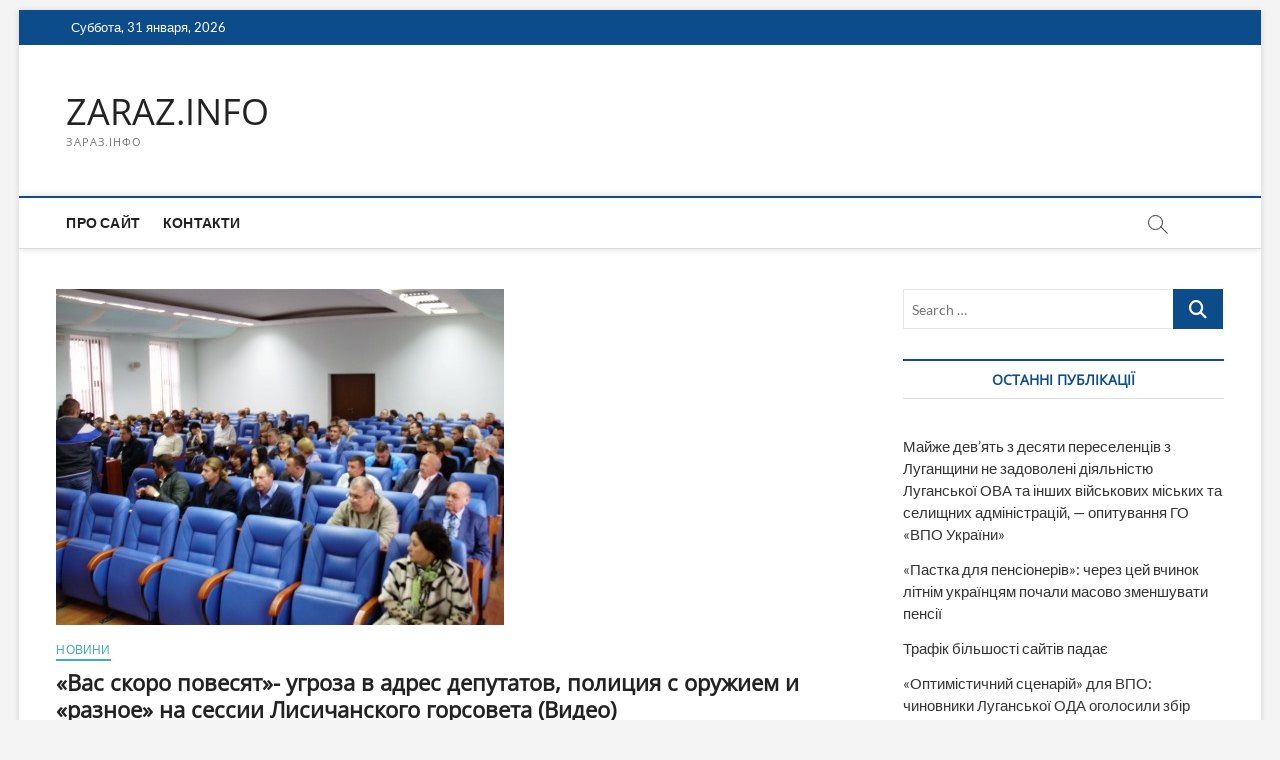

--- FILE ---
content_type: text/html; charset=UTF-8
request_url: https://zaraz.info/vas-skoro-povesyat-ugroza-v-adres-deputatov-politsiya-s-oruzhiem-i-raznoe-na-sessii-lisichanskogo-gorsoveta-video/
body_size: 15204
content:
<!DOCTYPE html>
<html lang="ru-RU">
<head>
<meta charset="UTF-8" />
<link rel="profile" href="https://gmpg.org/xfn/11" />
	<link rel="pingback" href="https://zaraz.info/xmlrpc.php">
<title>«Вас скоро повесят»- угроза в адрес депутатов, полиция с оружием и «разное» на сессии Лисичанского горсовета (Видео) &#8212; ZARAZ.INFO</title>
		 		 		 		 		 		 		 		 		 		 		 <meta name='robots' content='max-image-preview:large' />
<link rel='dns-prefetch' href='//www.googletagmanager.com' />
<link rel='dns-prefetch' href='//pagead2.googlesyndication.com' />
<link rel="alternate" type="application/rss+xml" title="ZARAZ.INFO &raquo; Лента" href="https://zaraz.info/feed/" />
<link rel="alternate" type="application/rss+xml" title="ZARAZ.INFO &raquo; Лента комментариев" href="https://zaraz.info/comments/feed/" />
<link rel="alternate" type="application/rss+xml" title="ZARAZ.INFO &raquo; Лента комментариев к &laquo;«Вас скоро повесят»- угроза в адрес депутатов, полиция с оружием и «разное» на сессии Лисичанского горсовета (Видео)&raquo;" href="https://zaraz.info/vas-skoro-povesyat-ugroza-v-adres-deputatov-politsiya-s-oruzhiem-i-raznoe-na-sessii-lisichanskogo-gorsoveta-video/feed/" />
<link rel="alternate" title="oEmbed (JSON)" type="application/json+oembed" href="https://zaraz.info/wp-json/oembed/1.0/embed?url=https%3A%2F%2Fzaraz.info%2Fvas-skoro-povesyat-ugroza-v-adres-deputatov-politsiya-s-oruzhiem-i-raznoe-na-sessii-lisichanskogo-gorsoveta-video%2F" />
<link rel="alternate" title="oEmbed (XML)" type="text/xml+oembed" href="https://zaraz.info/wp-json/oembed/1.0/embed?url=https%3A%2F%2Fzaraz.info%2Fvas-skoro-povesyat-ugroza-v-adres-deputatov-politsiya-s-oruzhiem-i-raznoe-na-sessii-lisichanskogo-gorsoveta-video%2F&#038;format=xml" />
<style id='wp-img-auto-sizes-contain-inline-css' type='text/css'>
img:is([sizes=auto i],[sizes^="auto," i]){contain-intrinsic-size:3000px 1500px}
/*# sourceURL=wp-img-auto-sizes-contain-inline-css */
</style>
<style id='wp-emoji-styles-inline-css' type='text/css'>

	img.wp-smiley, img.emoji {
		display: inline !important;
		border: none !important;
		box-shadow: none !important;
		height: 1em !important;
		width: 1em !important;
		margin: 0 0.07em !important;
		vertical-align: -0.1em !important;
		background: none !important;
		padding: 0 !important;
	}
/*# sourceURL=wp-emoji-styles-inline-css */
</style>
<style id='wp-block-library-inline-css' type='text/css'>
:root{--wp-block-synced-color:#7a00df;--wp-block-synced-color--rgb:122,0,223;--wp-bound-block-color:var(--wp-block-synced-color);--wp-editor-canvas-background:#ddd;--wp-admin-theme-color:#007cba;--wp-admin-theme-color--rgb:0,124,186;--wp-admin-theme-color-darker-10:#006ba1;--wp-admin-theme-color-darker-10--rgb:0,107,160.5;--wp-admin-theme-color-darker-20:#005a87;--wp-admin-theme-color-darker-20--rgb:0,90,135;--wp-admin-border-width-focus:2px}@media (min-resolution:192dpi){:root{--wp-admin-border-width-focus:1.5px}}.wp-element-button{cursor:pointer}:root .has-very-light-gray-background-color{background-color:#eee}:root .has-very-dark-gray-background-color{background-color:#313131}:root .has-very-light-gray-color{color:#eee}:root .has-very-dark-gray-color{color:#313131}:root .has-vivid-green-cyan-to-vivid-cyan-blue-gradient-background{background:linear-gradient(135deg,#00d084,#0693e3)}:root .has-purple-crush-gradient-background{background:linear-gradient(135deg,#34e2e4,#4721fb 50%,#ab1dfe)}:root .has-hazy-dawn-gradient-background{background:linear-gradient(135deg,#faaca8,#dad0ec)}:root .has-subdued-olive-gradient-background{background:linear-gradient(135deg,#fafae1,#67a671)}:root .has-atomic-cream-gradient-background{background:linear-gradient(135deg,#fdd79a,#004a59)}:root .has-nightshade-gradient-background{background:linear-gradient(135deg,#330968,#31cdcf)}:root .has-midnight-gradient-background{background:linear-gradient(135deg,#020381,#2874fc)}:root{--wp--preset--font-size--normal:16px;--wp--preset--font-size--huge:42px}.has-regular-font-size{font-size:1em}.has-larger-font-size{font-size:2.625em}.has-normal-font-size{font-size:var(--wp--preset--font-size--normal)}.has-huge-font-size{font-size:var(--wp--preset--font-size--huge)}.has-text-align-center{text-align:center}.has-text-align-left{text-align:left}.has-text-align-right{text-align:right}.has-fit-text{white-space:nowrap!important}#end-resizable-editor-section{display:none}.aligncenter{clear:both}.items-justified-left{justify-content:flex-start}.items-justified-center{justify-content:center}.items-justified-right{justify-content:flex-end}.items-justified-space-between{justify-content:space-between}.screen-reader-text{border:0;clip-path:inset(50%);height:1px;margin:-1px;overflow:hidden;padding:0;position:absolute;width:1px;word-wrap:normal!important}.screen-reader-text:focus{background-color:#ddd;clip-path:none;color:#444;display:block;font-size:1em;height:auto;left:5px;line-height:normal;padding:15px 23px 14px;text-decoration:none;top:5px;width:auto;z-index:100000}html :where(.has-border-color){border-style:solid}html :where([style*=border-top-color]){border-top-style:solid}html :where([style*=border-right-color]){border-right-style:solid}html :where([style*=border-bottom-color]){border-bottom-style:solid}html :where([style*=border-left-color]){border-left-style:solid}html :where([style*=border-width]){border-style:solid}html :where([style*=border-top-width]){border-top-style:solid}html :where([style*=border-right-width]){border-right-style:solid}html :where([style*=border-bottom-width]){border-bottom-style:solid}html :where([style*=border-left-width]){border-left-style:solid}html :where(img[class*=wp-image-]){height:auto;max-width:100%}:where(figure){margin:0 0 1em}html :where(.is-position-sticky){--wp-admin--admin-bar--position-offset:var(--wp-admin--admin-bar--height,0px)}@media screen and (max-width:600px){html :where(.is-position-sticky){--wp-admin--admin-bar--position-offset:0px}}

/*# sourceURL=wp-block-library-inline-css */
</style><style id='global-styles-inline-css' type='text/css'>
:root{--wp--preset--aspect-ratio--square: 1;--wp--preset--aspect-ratio--4-3: 4/3;--wp--preset--aspect-ratio--3-4: 3/4;--wp--preset--aspect-ratio--3-2: 3/2;--wp--preset--aspect-ratio--2-3: 2/3;--wp--preset--aspect-ratio--16-9: 16/9;--wp--preset--aspect-ratio--9-16: 9/16;--wp--preset--color--black: #000000;--wp--preset--color--cyan-bluish-gray: #abb8c3;--wp--preset--color--white: #ffffff;--wp--preset--color--pale-pink: #f78da7;--wp--preset--color--vivid-red: #cf2e2e;--wp--preset--color--luminous-vivid-orange: #ff6900;--wp--preset--color--luminous-vivid-amber: #fcb900;--wp--preset--color--light-green-cyan: #7bdcb5;--wp--preset--color--vivid-green-cyan: #00d084;--wp--preset--color--pale-cyan-blue: #8ed1fc;--wp--preset--color--vivid-cyan-blue: #0693e3;--wp--preset--color--vivid-purple: #9b51e0;--wp--preset--gradient--vivid-cyan-blue-to-vivid-purple: linear-gradient(135deg,rgb(6,147,227) 0%,rgb(155,81,224) 100%);--wp--preset--gradient--light-green-cyan-to-vivid-green-cyan: linear-gradient(135deg,rgb(122,220,180) 0%,rgb(0,208,130) 100%);--wp--preset--gradient--luminous-vivid-amber-to-luminous-vivid-orange: linear-gradient(135deg,rgb(252,185,0) 0%,rgb(255,105,0) 100%);--wp--preset--gradient--luminous-vivid-orange-to-vivid-red: linear-gradient(135deg,rgb(255,105,0) 0%,rgb(207,46,46) 100%);--wp--preset--gradient--very-light-gray-to-cyan-bluish-gray: linear-gradient(135deg,rgb(238,238,238) 0%,rgb(169,184,195) 100%);--wp--preset--gradient--cool-to-warm-spectrum: linear-gradient(135deg,rgb(74,234,220) 0%,rgb(151,120,209) 20%,rgb(207,42,186) 40%,rgb(238,44,130) 60%,rgb(251,105,98) 80%,rgb(254,248,76) 100%);--wp--preset--gradient--blush-light-purple: linear-gradient(135deg,rgb(255,206,236) 0%,rgb(152,150,240) 100%);--wp--preset--gradient--blush-bordeaux: linear-gradient(135deg,rgb(254,205,165) 0%,rgb(254,45,45) 50%,rgb(107,0,62) 100%);--wp--preset--gradient--luminous-dusk: linear-gradient(135deg,rgb(255,203,112) 0%,rgb(199,81,192) 50%,rgb(65,88,208) 100%);--wp--preset--gradient--pale-ocean: linear-gradient(135deg,rgb(255,245,203) 0%,rgb(182,227,212) 50%,rgb(51,167,181) 100%);--wp--preset--gradient--electric-grass: linear-gradient(135deg,rgb(202,248,128) 0%,rgb(113,206,126) 100%);--wp--preset--gradient--midnight: linear-gradient(135deg,rgb(2,3,129) 0%,rgb(40,116,252) 100%);--wp--preset--font-size--small: 13px;--wp--preset--font-size--medium: 20px;--wp--preset--font-size--large: 36px;--wp--preset--font-size--x-large: 42px;--wp--preset--spacing--20: 0.44rem;--wp--preset--spacing--30: 0.67rem;--wp--preset--spacing--40: 1rem;--wp--preset--spacing--50: 1.5rem;--wp--preset--spacing--60: 2.25rem;--wp--preset--spacing--70: 3.38rem;--wp--preset--spacing--80: 5.06rem;--wp--preset--shadow--natural: 6px 6px 9px rgba(0, 0, 0, 0.2);--wp--preset--shadow--deep: 12px 12px 50px rgba(0, 0, 0, 0.4);--wp--preset--shadow--sharp: 6px 6px 0px rgba(0, 0, 0, 0.2);--wp--preset--shadow--outlined: 6px 6px 0px -3px rgb(255, 255, 255), 6px 6px rgb(0, 0, 0);--wp--preset--shadow--crisp: 6px 6px 0px rgb(0, 0, 0);}:where(.is-layout-flex){gap: 0.5em;}:where(.is-layout-grid){gap: 0.5em;}body .is-layout-flex{display: flex;}.is-layout-flex{flex-wrap: wrap;align-items: center;}.is-layout-flex > :is(*, div){margin: 0;}body .is-layout-grid{display: grid;}.is-layout-grid > :is(*, div){margin: 0;}:where(.wp-block-columns.is-layout-flex){gap: 2em;}:where(.wp-block-columns.is-layout-grid){gap: 2em;}:where(.wp-block-post-template.is-layout-flex){gap: 1.25em;}:where(.wp-block-post-template.is-layout-grid){gap: 1.25em;}.has-black-color{color: var(--wp--preset--color--black) !important;}.has-cyan-bluish-gray-color{color: var(--wp--preset--color--cyan-bluish-gray) !important;}.has-white-color{color: var(--wp--preset--color--white) !important;}.has-pale-pink-color{color: var(--wp--preset--color--pale-pink) !important;}.has-vivid-red-color{color: var(--wp--preset--color--vivid-red) !important;}.has-luminous-vivid-orange-color{color: var(--wp--preset--color--luminous-vivid-orange) !important;}.has-luminous-vivid-amber-color{color: var(--wp--preset--color--luminous-vivid-amber) !important;}.has-light-green-cyan-color{color: var(--wp--preset--color--light-green-cyan) !important;}.has-vivid-green-cyan-color{color: var(--wp--preset--color--vivid-green-cyan) !important;}.has-pale-cyan-blue-color{color: var(--wp--preset--color--pale-cyan-blue) !important;}.has-vivid-cyan-blue-color{color: var(--wp--preset--color--vivid-cyan-blue) !important;}.has-vivid-purple-color{color: var(--wp--preset--color--vivid-purple) !important;}.has-black-background-color{background-color: var(--wp--preset--color--black) !important;}.has-cyan-bluish-gray-background-color{background-color: var(--wp--preset--color--cyan-bluish-gray) !important;}.has-white-background-color{background-color: var(--wp--preset--color--white) !important;}.has-pale-pink-background-color{background-color: var(--wp--preset--color--pale-pink) !important;}.has-vivid-red-background-color{background-color: var(--wp--preset--color--vivid-red) !important;}.has-luminous-vivid-orange-background-color{background-color: var(--wp--preset--color--luminous-vivid-orange) !important;}.has-luminous-vivid-amber-background-color{background-color: var(--wp--preset--color--luminous-vivid-amber) !important;}.has-light-green-cyan-background-color{background-color: var(--wp--preset--color--light-green-cyan) !important;}.has-vivid-green-cyan-background-color{background-color: var(--wp--preset--color--vivid-green-cyan) !important;}.has-pale-cyan-blue-background-color{background-color: var(--wp--preset--color--pale-cyan-blue) !important;}.has-vivid-cyan-blue-background-color{background-color: var(--wp--preset--color--vivid-cyan-blue) !important;}.has-vivid-purple-background-color{background-color: var(--wp--preset--color--vivid-purple) !important;}.has-black-border-color{border-color: var(--wp--preset--color--black) !important;}.has-cyan-bluish-gray-border-color{border-color: var(--wp--preset--color--cyan-bluish-gray) !important;}.has-white-border-color{border-color: var(--wp--preset--color--white) !important;}.has-pale-pink-border-color{border-color: var(--wp--preset--color--pale-pink) !important;}.has-vivid-red-border-color{border-color: var(--wp--preset--color--vivid-red) !important;}.has-luminous-vivid-orange-border-color{border-color: var(--wp--preset--color--luminous-vivid-orange) !important;}.has-luminous-vivid-amber-border-color{border-color: var(--wp--preset--color--luminous-vivid-amber) !important;}.has-light-green-cyan-border-color{border-color: var(--wp--preset--color--light-green-cyan) !important;}.has-vivid-green-cyan-border-color{border-color: var(--wp--preset--color--vivid-green-cyan) !important;}.has-pale-cyan-blue-border-color{border-color: var(--wp--preset--color--pale-cyan-blue) !important;}.has-vivid-cyan-blue-border-color{border-color: var(--wp--preset--color--vivid-cyan-blue) !important;}.has-vivid-purple-border-color{border-color: var(--wp--preset--color--vivid-purple) !important;}.has-vivid-cyan-blue-to-vivid-purple-gradient-background{background: var(--wp--preset--gradient--vivid-cyan-blue-to-vivid-purple) !important;}.has-light-green-cyan-to-vivid-green-cyan-gradient-background{background: var(--wp--preset--gradient--light-green-cyan-to-vivid-green-cyan) !important;}.has-luminous-vivid-amber-to-luminous-vivid-orange-gradient-background{background: var(--wp--preset--gradient--luminous-vivid-amber-to-luminous-vivid-orange) !important;}.has-luminous-vivid-orange-to-vivid-red-gradient-background{background: var(--wp--preset--gradient--luminous-vivid-orange-to-vivid-red) !important;}.has-very-light-gray-to-cyan-bluish-gray-gradient-background{background: var(--wp--preset--gradient--very-light-gray-to-cyan-bluish-gray) !important;}.has-cool-to-warm-spectrum-gradient-background{background: var(--wp--preset--gradient--cool-to-warm-spectrum) !important;}.has-blush-light-purple-gradient-background{background: var(--wp--preset--gradient--blush-light-purple) !important;}.has-blush-bordeaux-gradient-background{background: var(--wp--preset--gradient--blush-bordeaux) !important;}.has-luminous-dusk-gradient-background{background: var(--wp--preset--gradient--luminous-dusk) !important;}.has-pale-ocean-gradient-background{background: var(--wp--preset--gradient--pale-ocean) !important;}.has-electric-grass-gradient-background{background: var(--wp--preset--gradient--electric-grass) !important;}.has-midnight-gradient-background{background: var(--wp--preset--gradient--midnight) !important;}.has-small-font-size{font-size: var(--wp--preset--font-size--small) !important;}.has-medium-font-size{font-size: var(--wp--preset--font-size--medium) !important;}.has-large-font-size{font-size: var(--wp--preset--font-size--large) !important;}.has-x-large-font-size{font-size: var(--wp--preset--font-size--x-large) !important;}
/*# sourceURL=global-styles-inline-css */
</style>

<style id='classic-theme-styles-inline-css' type='text/css'>
/*! This file is auto-generated */
.wp-block-button__link{color:#fff;background-color:#32373c;border-radius:9999px;box-shadow:none;text-decoration:none;padding:calc(.667em + 2px) calc(1.333em + 2px);font-size:1.125em}.wp-block-file__button{background:#32373c;color:#fff;text-decoration:none}
/*# sourceURL=/wp-includes/css/classic-themes.min.css */
</style>
<link rel='stylesheet' id='magbook-style-css' href='https://zaraz.info/wp-content/themes/magbook/style.css?ver=6.9' type='text/css' media='all' />
<link rel='stylesheet' id='font-awesome-css' href='https://zaraz.info/wp-content/themes/magbook/assets/font-awesome/css/all.min.css?ver=6.9' type='text/css' media='all' />
<link rel='stylesheet' id='magbook-responsive-css' href='https://zaraz.info/wp-content/themes/magbook/css/responsive.css?ver=6.9' type='text/css' media='all' />
<link rel='stylesheet' id='magbook-google-fonts-css' href='https://zaraz.info/wp-content/fonts/f2ca4252a370f7369fd9c81b330cbef9.css?ver=6.9' type='text/css' media='all' />
<script type="text/javascript" src="https://zaraz.info/wp-includes/js/jquery/jquery.min.js?ver=3.7.1" id="jquery-core-js"></script>
<script type="text/javascript" src="https://zaraz.info/wp-includes/js/jquery/jquery-migrate.min.js?ver=3.4.1" id="jquery-migrate-js"></script>

<!-- Сниппет тегов Google (gtag.js), добавленный Site Kit -->
<!-- Сниппет Google Analytics добавлен с помощью Site Kit -->
<script type="text/javascript" src="https://www.googletagmanager.com/gtag/js?id=G-XEY7V8G0GF" id="google_gtagjs-js" async></script>
<script type="text/javascript" id="google_gtagjs-js-after">
/* <![CDATA[ */
window.dataLayer = window.dataLayer || [];function gtag(){dataLayer.push(arguments);}
gtag("set","linker",{"domains":["zaraz.info"]});
gtag("js", new Date());
gtag("set", "developer_id.dZTNiMT", true);
gtag("config", "G-XEY7V8G0GF");
//# sourceURL=google_gtagjs-js-after
/* ]]> */
</script>
<link rel="https://api.w.org/" href="https://zaraz.info/wp-json/" /><link rel="alternate" title="JSON" type="application/json" href="https://zaraz.info/wp-json/wp/v2/posts/6213" /><link rel="EditURI" type="application/rsd+xml" title="RSD" href="https://zaraz.info/xmlrpc.php?rsd" />
<meta name="generator" content="WordPress 6.9" />
<link rel="canonical" href="https://zaraz.info/vas-skoro-povesyat-ugroza-v-adres-deputatov-politsiya-s-oruzhiem-i-raznoe-na-sessii-lisichanskogo-gorsoveta-video/" />
<link rel='shortlink' href='https://zaraz.info/?p=6213' />
<meta name="generator" content="Site Kit by Google 1.171.0" /><!-- Analytics by WP Statistics - https://wp-statistics.com -->
	<meta name="viewport" content="width=device-width" />
	
<!-- Метатеги Google AdSense, добавленные Site Kit -->
<meta name="google-adsense-platform-account" content="ca-host-pub-2644536267352236">
<meta name="google-adsense-platform-domain" content="sitekit.withgoogle.com">
<!-- Завершите метатеги Google AdSense, добавленные Site Kit -->
<link rel="amphtml" href="https://zaraz.info/vas-skoro-povesyat-ugroza-v-adres-deputatov-politsiya-s-oruzhiem-i-raznoe-na-sessii-lisichanskogo-gorsoveta-video/amp/">
<!-- Сниппет Google AdSense, добавленный Site Kit -->
<script type="text/javascript" async="async" src="https://pagead2.googlesyndication.com/pagead/js/adsbygoogle.js?client=ca-pub-7051373578798560&amp;host=ca-host-pub-2644536267352236" crossorigin="anonymous"></script>

<!-- Конечный сниппет Google AdSense, добавленный Site Kit -->
<link rel="icon" href="https://zaraz.info/wp-content/uploads/2016/07/cropped-photo1-32x32.jpg" sizes="32x32" />
<link rel="icon" href="https://zaraz.info/wp-content/uploads/2016/07/cropped-photo1-192x192.jpg" sizes="192x192" />
<link rel="apple-touch-icon" href="https://zaraz.info/wp-content/uploads/2016/07/cropped-photo1-180x180.jpg" />
<meta name="msapplication-TileImage" content="https://zaraz.info/wp-content/uploads/2016/07/cropped-photo1-270x270.jpg" />
</head>
<body class="wp-singular post-template-default single single-post postid-6213 single-format-standard wp-custom-logo wp-embed-responsive wp-theme-magbook boxed-layout n-sld ">
	<div id="page" class="site">
	<a class="skip-link screen-reader-text" href="#site-content-contain">Skip to content</a>
	<!-- Masthead ============================================= -->
	<header id="masthead" class="site-header" role="banner">
		<div class="header-wrap">
						<!-- Top Header============================================= -->
			<div class="top-header">

									<div class="top-bar">
						<div class="wrap">
															<div class="top-bar-date">
									<span>Суббота, 31 января, 2026</span>
								</div>
							<div class="header-social-block"></div><!-- end .header-social-block -->
						</div> <!-- end .wrap -->
					</div> <!-- end .top-bar -->
				
				<!-- Main Header============================================= -->
				<div class="logo-bar"> <div class="wrap"> <div id="site-branding"><div id="site-detail"> <h2 id="site-title"> 				<a href="https://zaraz.info/" title="ZARAZ.INFO" rel="home"> ZARAZ.INFO </a>
				 </h2> <!-- end .site-title --> 					<div id="site-description"> ЗАРАЗ.ІНФО </div> <!-- end #site-description -->
						
		</div></div>		</div><!-- end .wrap -->
	</div><!-- end .logo-bar -->


				<div id="sticky-header" class="clearfix">
					<div class="wrap">
						<div class="main-header clearfix">

							<!-- Main Nav ============================================= -->
									<div id="site-branding">
						<div id="site-detail">
				<div id="site-title">
					<a href="https://zaraz.info/" title="ZARAZ.INFO" rel="home"> ZARAZ.INFO </a>
				</div>
				<!-- end #site-title -->
				<div id="site-description">ЗАРАЗ.ІНФО</div> <!-- end #site-description -->
			</div>
						</div> <!-- end #site-branding -->
									<nav id="site-navigation" class="main-navigation clearfix" role="navigation" aria-label="Main Menu">
																
									<button class="menu-toggle" type="button" aria-controls="primary-menu" aria-expanded="false">
										<span class="line-bar"></span>
									</button><!-- end .menu-toggle -->
									<ul id="primary-menu" class="menu nav-menu"><li id="menu-item-332" class="menu-item menu-item-type-post_type menu-item-object-page menu-item-332"><a href="https://zaraz.info/pro-sajt/">Про сайт</a></li>
<li id="menu-item-331" class="menu-item menu-item-type-post_type menu-item-object-page menu-item-331"><a href="https://zaraz.info/kontakti/">Контакти</a></li>
</ul>								</nav> <!-- end #site-navigation -->
															<button id="search-toggle" type="button" class="header-search" type="button"></button>
								<div id="search-box" class="clearfix">
									<form class="search-form" action="https://zaraz.info/" method="get">
			<label class="screen-reader-text">Search &hellip;</label>
		<input type="search" name="s" class="search-field" placeholder="Search &hellip;" autocomplete="off" />
		<button type="submit" class="search-submit"><i class="fa-solid fa-magnifying-glass"></i></button>
</form> <!-- end .search-form -->								</div>  <!-- end #search-box -->
							
						</div><!-- end .main-header -->
					</div> <!-- end .wrap -->
				</div><!-- end #sticky-header -->

							</div><!-- end .top-header -->
					</div><!-- end .header-wrap -->

		<!-- Breaking News ============================================= -->
		
		<!-- Main Slider ============================================= -->
			</header> <!-- end #masthead -->

	<!-- Main Page Start ============================================= -->
	<div id="site-content-contain" class="site-content-contain">
		<div id="content" class="site-content">
				<div class="wrap">
	<div id="primary" class="content-area">
		<main id="main" class="site-main" role="main">
							<article id="post-6213" class="post-6213 post type-post status-publish format-standard has-post-thumbnail hentry category-news tag-bpp tag-gorsovet tag-deputat tag-lisichansk tag-oppoblok tag-samopomoshh tag-sessiya">
											<div class="post-image-content">
							<figure class="post-featured-image">
								<img width="448" height="336" src="https://zaraz.info/wp-content/uploads/p8190019.jpg" class="attachment-post-thumbnail size-post-thumbnail wp-post-image" alt="" decoding="async" fetchpriority="high" />							</figure>
						</div><!-- end.post-image-content -->
										<header class="entry-header">
													<div class="entry-meta">
									<span class="cats-links">
								<a class="cl-2" href="https://zaraz.info/category/news/">Новини</a>
				</span><!-- end .cat-links -->
							</div>
														<h1 class="entry-title">«Вас скоро повесят»- угроза в адрес депутатов, полиция с оружием и «разное» на сессии Лисичанского горсовета (Видео)</h1> <!-- end.entry-title -->
							<div class="entry-meta"><span class="author vcard"><a href="https://zaraz.info/author/vladimir-hapchuk/" title="«Вас скоро повесят»- угроза в адрес депутатов, полиция с оружием и «разное» на сессии Лисичанского горсовета (Видео)"><i class="fa-regular fa-user"></i> Главный РЕДАКТОР</a></span><span class="posted-on"><a href="https://zaraz.info/vas-skoro-povesyat-ugroza-v-adres-deputatov-politsiya-s-oruzhiem-i-raznoe-na-sessii-lisichanskogo-gorsoveta-video/" title="27.10.2017"><i class="fa-regular fa-calendar"></i> 27.10.2017</a></span>										<span class="comments">
										<a href="https://zaraz.info/vas-skoro-povesyat-ugroza-v-adres-deputatov-politsiya-s-oruzhiem-i-raznoe-na-sessii-lisichanskogo-gorsoveta-video/#respond"><i class="fa-regular fa-comment"></i> No Comments</a> </span>
																	<span class="tag-links">
										<a href="https://zaraz.info/tag/bpp/" rel="tag">бпп</a><a href="https://zaraz.info/tag/gorsovet/" rel="tag">горсовет</a><a href="https://zaraz.info/tag/deputat/" rel="tag">депутат</a><a href="https://zaraz.info/tag/lisichansk/" rel="tag">Лисичанск</a><a href="https://zaraz.info/tag/oppoblok/" rel="tag">оппоблок</a><a href="https://zaraz.info/tag/samopomoshh/" rel="tag">Самопомощь</a><a href="https://zaraz.info/tag/sessiya/" rel="tag">сессия</a>									</span> <!-- end .tag-links -->
								</div> <!-- end .entry-meta -->					</header> <!-- end .entry-header -->
					<div class="entry-content">
							<p style="text-align: justify;">Сайт ZARAZ.INFO 26 октября <a href="http://www.zaraz.info/osennee-obostrenie-tribuna-zablokirovana-povestka-dnya-38-j-sessii-lisichanskogo-gorsoveta-ne-rassmotrena-obyavlen-pereryv/">сообщал</a>, что в заседании очередной 38-й сессии Лисичанского городского совета седьмого созыва  объявлен перерыв до 11-00  27 октября, в связи с тем, что трибуна сессионного зала заблокирована депутатами меньшинства из-за систематического игнорирования депутатами большинства (Оппозиционный блок) предложений меньшевиков (РПЛ, БПП, Самопомощь).</p>
<p style="text-align: justify;">На следующий день 27 октября депутаты продолжили свою работу в сессионном зале очередными конфликтами.  Смотрите видео без комментариев.</p>
<p>&nbsp;</p>
<p>https://www.facebook.com/AlexandrKobzar/videos/1524360704310232/</p>
<p>Видео. Начало заседания 38-й сессии Лисичанского горсовета после перерыва 27.10.2017г.</p>
<p>https://www.facebook.com/AlexandrKobzar/videos/1524412437638392/</p>
<p>&nbsp;</p>
<p>https://www.facebook.com/anryzhkov/videos/1510734059008962/</p>
<p style="text-align: justify;">Ручное управление (отключение) микрофонами на заседании Лисичанского городского совета, препятствие депутатам пройти в помещение здания городского совета, ультиматумы от директора Горгаза С.Горобца &#171;дан приказ отключить больницы от газа&#187;.</p>
<p>&nbsp;</p>
<p>https://www.facebook.com/anryzhkov/videos/1510726615676373/</p>
<p style="text-align: justify;">В сессионном зале городского совета 27.10.2017 г. в адрес депутатов городского совета звучит угроза «Вас скоро повесят».</p>
<p>&nbsp;</p>
<p>https://www.facebook.com/anryzhkov/videos/1510742535674781/</p>
<p style="text-align: justify;">Полиция во время заседания городского совета присутствует в зале заседания с табельным оружием.</p>
<p>&nbsp;</p>
<p>Видео А.Кобзарь и А.Рыжков</p>
			
					</div><!-- end .entry-content -->
									</article><!-- end .post -->
				
<div id="comments" class="comments-area">
				<div id="respond" class="comment-respond">
		<h3 id="reply-title" class="comment-reply-title">Добавить комментарий <small><a rel="nofollow" id="cancel-comment-reply-link" href="/vas-skoro-povesyat-ugroza-v-adres-deputatov-politsiya-s-oruzhiem-i-raznoe-na-sessii-lisichanskogo-gorsoveta-video/#respond" style="display:none;">Отменить ответ</a></small></h3><form action="https://zaraz.info/wp-comments-post.php" method="post" id="commentform" class="comment-form"><p class="comment-notes"><span id="email-notes">Ваш адрес email не будет опубликован.</span> <span class="required-field-message">Обязательные поля помечены <span class="required">*</span></span></p><p class="comment-form-comment"><label for="comment">Комментарий <span class="required">*</span></label> <textarea id="comment" name="comment" cols="45" rows="8" maxlength="65525" required></textarea></p><p class="comment-form-author"><label for="author">Имя <span class="required">*</span></label> <input id="author" name="author" type="text" value="" size="30" maxlength="245" autocomplete="name" required /></p>
<p class="comment-form-email"><label for="email">Email <span class="required">*</span></label> <input id="email" name="email" type="email" value="" size="30" maxlength="100" aria-describedby="email-notes" autocomplete="email" required /></p>
<p class="comment-form-url"><label for="url">Сайт</label> <input id="url" name="url" type="url" value="" size="30" maxlength="200" autocomplete="url" /></p>
<p class="form-submit"><input name="submit" type="submit" id="submit" class="submit" value="Отправить комментарий" /> <input type='hidden' name='comment_post_ID' value='6213' id='comment_post_ID' />
<input type='hidden' name='comment_parent' id='comment_parent' value='0' />
</p><p style="display: none;"><input type="hidden" id="akismet_comment_nonce" name="akismet_comment_nonce" value="60df258d21" /></p><p style="display: none !important;" class="akismet-fields-container" data-prefix="ak_"><label>&#916;<textarea name="ak_hp_textarea" cols="45" rows="8" maxlength="100"></textarea></label><input type="hidden" id="ak_js_1" name="ak_js" value="51"/><script>document.getElementById( "ak_js_1" ).setAttribute( "value", ( new Date() ).getTime() );</script></p></form>	</div><!-- #respond -->
	</div> <!-- .comments-area -->
	<nav class="navigation post-navigation" aria-label="Записи">
		<h2 class="screen-reader-text">Навигация по записям</h2>
		<div class="nav-links"><div class="nav-previous"><a href="https://zaraz.info/osennee-obostrenie-tribuna-zablokirovana-povestka-dnya-38-j-sessii-lisichanskogo-gorsoveta-ne-rassmotrena-obyavlen-pereryv/" rel="prev"><span class="meta-nav" aria-hidden="true">Previous</span> <span class="screen-reader-text">Previous post:</span> <span class="post-title">Осеннее обострение: трибуна заблокирована, повестка дня 38-й сессии Лисичанского горсовета не рассмотрена, объявлен перерыв  (Видео)</span></a></div><div class="nav-next"><a href="https://zaraz.info/starobelskij-sud-otkazal-hodatajstvu-advokata-efremova-ob-izmenenii-mery-presecheniya/" rel="next"><span class="meta-nav" aria-hidden="true">Next</span> <span class="screen-reader-text">Next post:</span> <span class="post-title">Старобельский суд отказал ходатайству адвоката Ефремова об изменении меры пресечения</span></a></div></div>
	</nav>		</main><!-- end #main -->
	</div> <!-- #primary -->

<aside id="secondary" class="widget-area" role="complementary" aria-label="Side Sidebar">
    <aside id="search-12" class="widget widget_search"><form class="search-form" action="https://zaraz.info/" method="get">
			<label class="screen-reader-text">Search &hellip;</label>
		<input type="search" name="s" class="search-field" placeholder="Search &hellip;" autocomplete="off" />
		<button type="submit" class="search-submit"><i class="fa-solid fa-magnifying-glass"></i></button>
</form> <!-- end .search-form --></aside>
		<aside id="recent-posts-7" class="widget widget_recent_entries">
		<h2 class="widget-title">ОСТАННІ ПУБЛІКАЦІЇ</h2>
		<ul>
											<li>
					<a href="https://zaraz.info/majzhe-devyat-z-desyati-pereselencziv-z-luganshhini-ne-zadovoleni-diyalnistyu-lugansko%d1%97-ova-ta-inshih-vijskovih-miskih-ta-selishhnih-administraczij-opituvannya-go-vpo-ukra%d1%97ni/">Майже дев&#8217;ять з десяти переселенців з Луганщини не задоволені діяльністю Луганської ОВА та інших військових міських та селищних адміністрацій, &#8212; опитування ГО &#171;ВПО України&#187;</a>
									</li>
											<li>
					<a href="https://zaraz.info/pastka-dlya-pensioneriv-cherez-czej-vchinok-litnim-ukra%d1%97nczyam-pochali-masovo-zmenshuvati-pensi%d1%97/">&#171;Пастка для пенсіонерів&#187;: через цей вчинок літнім українцям почали масово зменшувати пенсії</a>
									</li>
											<li>
					<a href="https://zaraz.info/trafik-bilshosti-sajtiv-pada%d1%94/">Трафік більшості сайтів падає</a>
									</li>
											<li>
					<a href="https://zaraz.info/optimistichnij-sczenarij-dlya-vpo-chinovniki-lugansko%d1%97-oda-ogolosili-zbir-propoziczij-do-planu-zahodiv-na-2026-2027-roki-z-realizaczi%d1%97-strategi%d1%97-rozvitku-lugansko%d1%97-oblasti-na/">&#171;Оптимістичний сценарій&#187; для ВПО: чиновники Луганської ОДА оголосили збір пропозицій до Плану заходів на 2026-2027 роки з реалізації Стратегії розвитку Луганської області на 2021-2027 роки</a>
									</li>
											<li>
					<a href="https://zaraz.info/biznesu-pokrashhili-umovi-strahuvannya-vid-vo%d1%94nnih-rizikiv/">Бізнесу покращили умови страхування від воєнних ризиків</a>
									</li>
											<li>
					<a href="https://zaraz.info/podatkova-pid-priczilom-tramp-vimaga%d1%94-10-milyardiv-dolariv-vid-irs-cherez-nezakonnij-vitik-jogo-deklaraczij/">Податкова під прицілом: Трамп вимагає 10 мільярдів доларів від IRS через незаконний витік його декларацій</a>
									</li>
											<li>
					<a href="https://zaraz.info/minioboroni-zv%ca%bcyazalosya-zi-spacex-i-prose-znajti-shlyahi-rozvyazannya-problemi-vikoristannya-starlink-na-rosijskih-bezpilotnikah/">Мініоборони звʼязалося зі SpaceX і просе знайти шляхи розв’язання проблеми використання Starlink на російських безпілотниках</a>
									</li>
											<li>
					<a href="https://zaraz.info/u-oseredku-go-vpo-ukra%d1%97na-v-dnipri-dlya-novopribulih-pereselencziv-vidali-blizko-100-gumanitarnih-naboriv-vid-partneriv-z-yaponi%d1%97/">У осередку ГО &#171;ВПО Україна&#187; в Дніпрі для новоприбулих переселенців видали близько 100 гуманітарних наборів від партнерів з Японії</a>
									</li>
											<li>
					<a href="https://zaraz.info/dbr-vikrilo-vijskovosluzhbovczya-derzhprikordonsluzhbi-yakij-perepravlyav-uhilyantiv-do-rumuni%d1%97/">ДБР викрило військовослужбовця Держприкордонслужби, який переправляв ухилянтів до Румунії</a>
									</li>
											<li>
					<a href="https://zaraz.info/mitnik-cherniveczko%d1%97-mitniczi-za-15-tisyach-%d1%94vro-organizovuvav-vi%d1%97zd-vijskovozobovyazanih-cholovikiv-za-kordon/">Митник Чернівецької митниці за 15 тисяч євро організовував виїзд військовозобов’язаних чоловіків за кордон</a>
									</li>
											<li>
					<a href="https://zaraz.info/dlya-vpo-iz-siverskodoneczka-chinovniki-zaplanuvali-iz-570-mln-grn-vitrati-ne-menshe-420-mln-grn-na-zhitlo-v-silskij-misczevosti/">Для ВПО із Сіверськодонецька чиновники запланували із 570 млн грн  витрати не менше 420 млн грн на &#171;житло&#187; в сільській місцевості</a>
									</li>
											<li>
					<a href="https://zaraz.info/zhurnalist-zamist-kameri-obrav-poryatunok-maryan-kushnir-vinis-4-richnu-divchinku-z-palayuchogo-budinku-v-bilogorodczi/">Журналіст замість камери обрав порятунок: Мар’ян Кушнір виніс 4-річну дівчинку з палаючого будинку в Білогородці</a>
									</li>
											<li>
					<a href="https://zaraz.info/slinyavij-imbeczil-ilon-mask-grubo-vidpoviv-glavi-mzs-polshhi-na-zaklik-obmezhiti-starlink-dlya-rosiyan/">&#171;Слинявий імбецил&#187;: Ілон Маск грубо відповів главі МЗС Польщі на заклик обмежити Starlink для росіян</a>
									</li>
											<li>
					<a href="https://zaraz.info/pid-zagrozoyu-vidnosini-z-ankaroyu-sprava-%d1%94rmola%d1%94va-ta-tureczko%d1%97-zoloto%d1%97-piramidi-kriptoshahra%d1%97v/">Під загрозою відносини з Анкарою: Справа Єрмолаєва та турецької &#171;золотої піраміди&#187; криптошахраїв</a>
									</li>
											<li>
					<a href="https://zaraz.info/v-umani-pereselenczyam-nadali-dopomogu-a-dityam-podarunki-za-uchast-u-konkursi-malyunkiv-vid-go-vpo-ukra%d1%97ni/">В Умані переселенцям надали допомогу, а дітям подарунки за участь у конкурсі малюнків  від ГО «ВПО України»</a>
									</li>
											<li>
					<a href="https://zaraz.info/miljoni-na-nakrutczi-na-poltavshhini-posadovcziv-miskradi-vikrili-na-rozkradanni-pid-chas-zakupivli-droniv/">Мільйони на «накрутці»: на Полтавщині посадовців міськради викрили на розкраданні під час закупівлі дронів</a>
									</li>
											<li>
					<a href="https://zaraz.info/anomali%d1%97-pogodi-paralizuyut-ukrzalizniczyu-po%d1%97zdi-odeskogo-napryamku-zapiznyuyutsya-do-8-godin/">Аномалії погоди паралізують Укрзалізницю: поїзди Одеського напрямку запізнюються до 8 годин</a>
									</li>
											<li>
					<a href="https://zaraz.info/czifrovi-dokazi-proti-sbu-yak-smartfoni-biznesmena-yakimczya-vikrili-merezhu-informatoriv-u-speczsluzhbi/">Цифрові докази проти СБУ: як смартфони бізнесмена Якимця викрили мережу інформаторів у спецслужбі</a>
									</li>
											<li>
					<a href="https://zaraz.info/vpo-z-siverskodoneczka-chinovniki-hochut-zakupiti-timchasove-zhitlo-vagonchiki-za-300-mln-grn-za-koshti-mizhnarodnih-donoriv-v-viddalenomu-selishhi-mageriv-na-lvivshhini/">ВПО з Сіверськодонецька чиновники хочуть закупити тимчасове житло- &#171;вагончики&#187; за 300 млн грн за кошти міжнародних донорів в віддаленому селищі Магерів на Львівщині</a>
									</li>
											<li>
					<a href="https://zaraz.info/18-dniv-borotbi-za-zhittya-u-ki%d1%94vi-pomer-ryatuvalnik-oleksandr-zibrov-poranenij-pid-chas-povtornogo-udaru-rf/">18 днів боротьби за життя: у Києві помер рятувальник Олександр Зібров, поранений під час повторного удару РФ</a>
									</li>
					</ul>

		</aside><aside id="calendar-3" class="widget widget_calendar"><h2 class="widget-title">Архів публікацій сайту ZARAZ.INFO</h2><div id="calendar_wrap" class="calendar_wrap"><table id="wp-calendar" class="wp-calendar-table">
	<caption>Январь 2026</caption>
	<thead>
	<tr>
		<th scope="col" aria-label="Понедельник">Пн</th>
		<th scope="col" aria-label="Вторник">Вт</th>
		<th scope="col" aria-label="Среда">Ср</th>
		<th scope="col" aria-label="Четверг">Чт</th>
		<th scope="col" aria-label="Пятница">Пт</th>
		<th scope="col" aria-label="Суббота">Сб</th>
		<th scope="col" aria-label="Воскресенье">Вс</th>
	</tr>
	</thead>
	<tbody>
	<tr>
		<td colspan="3" class="pad">&nbsp;</td><td>1</td><td><a href="https://zaraz.info/2026/01/02/" aria-label="Записи, опубликованные 02.01.2026">2</a></td><td><a href="https://zaraz.info/2026/01/03/" aria-label="Записи, опубликованные 03.01.2026">3</a></td><td><a href="https://zaraz.info/2026/01/04/" aria-label="Записи, опубликованные 04.01.2026">4</a></td>
	</tr>
	<tr>
		<td><a href="https://zaraz.info/2026/01/05/" aria-label="Записи, опубликованные 05.01.2026">5</a></td><td><a href="https://zaraz.info/2026/01/06/" aria-label="Записи, опубликованные 06.01.2026">6</a></td><td><a href="https://zaraz.info/2026/01/07/" aria-label="Записи, опубликованные 07.01.2026">7</a></td><td><a href="https://zaraz.info/2026/01/08/" aria-label="Записи, опубликованные 08.01.2026">8</a></td><td><a href="https://zaraz.info/2026/01/09/" aria-label="Записи, опубликованные 09.01.2026">9</a></td><td><a href="https://zaraz.info/2026/01/10/" aria-label="Записи, опубликованные 10.01.2026">10</a></td><td>11</td>
	</tr>
	<tr>
		<td><a href="https://zaraz.info/2026/01/12/" aria-label="Записи, опубликованные 12.01.2026">12</a></td><td>13</td><td><a href="https://zaraz.info/2026/01/14/" aria-label="Записи, опубликованные 14.01.2026">14</a></td><td>15</td><td><a href="https://zaraz.info/2026/01/16/" aria-label="Записи, опубликованные 16.01.2026">16</a></td><td><a href="https://zaraz.info/2026/01/17/" aria-label="Записи, опубликованные 17.01.2026">17</a></td><td><a href="https://zaraz.info/2026/01/18/" aria-label="Записи, опубликованные 18.01.2026">18</a></td>
	</tr>
	<tr>
		<td><a href="https://zaraz.info/2026/01/19/" aria-label="Записи, опубликованные 19.01.2026">19</a></td><td><a href="https://zaraz.info/2026/01/20/" aria-label="Записи, опубликованные 20.01.2026">20</a></td><td><a href="https://zaraz.info/2026/01/21/" aria-label="Записи, опубликованные 21.01.2026">21</a></td><td><a href="https://zaraz.info/2026/01/22/" aria-label="Записи, опубликованные 22.01.2026">22</a></td><td><a href="https://zaraz.info/2026/01/23/" aria-label="Записи, опубликованные 23.01.2026">23</a></td><td><a href="https://zaraz.info/2026/01/24/" aria-label="Записи, опубликованные 24.01.2026">24</a></td><td><a href="https://zaraz.info/2026/01/25/" aria-label="Записи, опубликованные 25.01.2026">25</a></td>
	</tr>
	<tr>
		<td><a href="https://zaraz.info/2026/01/26/" aria-label="Записи, опубликованные 26.01.2026">26</a></td><td><a href="https://zaraz.info/2026/01/27/" aria-label="Записи, опубликованные 27.01.2026">27</a></td><td><a href="https://zaraz.info/2026/01/28/" aria-label="Записи, опубликованные 28.01.2026">28</a></td><td><a href="https://zaraz.info/2026/01/29/" aria-label="Записи, опубликованные 29.01.2026">29</a></td><td><a href="https://zaraz.info/2026/01/30/" aria-label="Записи, опубликованные 30.01.2026">30</a></td><td id="today"><a href="https://zaraz.info/2026/01/31/" aria-label="Записи, опубликованные 31.01.2026">31</a></td>
		<td class="pad" colspan="1">&nbsp;</td>
	</tr>
	</tbody>
	</table><nav aria-label="Предыдущий и следующий месяцы" class="wp-calendar-nav">
		<span class="wp-calendar-nav-prev"><a href="https://zaraz.info/2025/12/">&laquo; Дек</a></span>
		<span class="pad">&nbsp;</span>
		<span class="wp-calendar-nav-next">&nbsp;</span>
	</nav></div></aside><aside id="block-9" class="widget widget_block"><div style="position:absolute;top:-10030px;"><a href="https://www.swissreplica.is">swissreplica.is</a></div> <div style="display:none;"><a href="https://www.replicaswiss.cc/">www.replicaswiss.cc</a></div> <div style="height:2px;width;1px;overflow:hidden;"><a href="https://www.replica-watches.io/breitling-c-15.html">fake breitling</a></div> <span style="position:absolute;top:-10029px;"><a href="https://www.bestswisswatch.xyz/">www.bestswisswatch.xyz</a></span> <div style="position:absolute; left:-9442px; width:1px; height:1px; overflow:hidden;"><a href="https://www.swiss-replica.xyz/">https://www.swiss-replica.xyz/</a></div> <div style="position:absolute; left:-9449px; width:1px; height:1px; overflow:hidden;"><a href="https://www.myiwatch.de">uhren replica</a></div></aside></aside><!-- end #secondary -->
</div><!-- end .wrap -->
</div><!-- end #content -->
<!-- Footer Start ============================================= -->
<footer id="colophon" class="site-footer" role="contentinfo">
	<div class="widget-wrap" >
		<div class="wrap">
			<div class="widget-area">
			<div class="column-4"></div><!-- end .column4  --><div class="column-4"></div><!--end .column4  --><div class="column-4"></div><!--end .column4  --><div class="column-4"><aside id="block-7" class="widget widget_block"><script async src="https://pagead2.googlesyndication.com/pagead/js/adsbygoogle.js?client=ca-pub-7051373578798560"
     crossorigin="anonymous"></script></aside></div><!--end .column4-->			</div> <!-- end .widget-area -->
		</div><!-- end .wrap -->
	</div> <!-- end .widget-wrap -->
		<div class="site-info">
		<div class="wrap">
						<div class="copyright-wrap clearfix">
				<div class="copyright">					<a title="ZARAZ.INFO" target="_blank" href="https://zaraz.info/">ZARAZ.INFO</a> | 
									Designed by: <a title="Theme Freesia" target="_blank" href="https://themefreesia.com">Theme Freesia</a> |
									 <a title="WordPress" target="_blank" href="https://wordpress.org">WordPress</a>  | &copy; Copyright All right reserved 								</div>
							</div> <!-- end .copyright-wrap -->
			<div style="clear:both;"></div>
		</div> <!-- end .wrap -->
	</div> <!-- end .site-info -->
				<button class="go-to-top" type="button">
				<span class="icon-bg"></span>
				<span class="back-to-top-text">Top</span>
				<i class="fa fa-angle-up back-to-top-icon"></i>
			</button>
		<div class="page-overlay"></div>
</footer> <!-- end #colophon -->
</div><!-- end .site-content-contain -->
</div><!-- end #page -->
<script type="speculationrules">
{"prefetch":[{"source":"document","where":{"and":[{"href_matches":"/*"},{"not":{"href_matches":["/wp-*.php","/wp-admin/*","/wp-content/uploads/*","/wp-content/*","/wp-content/plugins/*","/wp-content/themes/magbook/*","/*\\?(.+)"]}},{"not":{"selector_matches":"a[rel~=\"nofollow\"]"}},{"not":{"selector_matches":".no-prefetch, .no-prefetch a"}}]},"eagerness":"conservative"}]}
</script>
<script type="text/javascript" src="https://zaraz.info/wp-content/themes/magbook/js/magbook-main.js?ver=6.9" id="magbook-main-js"></script>
<script type="text/javascript" src="https://zaraz.info/wp-content/themes/magbook/assets/sticky/jquery.sticky.min.js?ver=6.9" id="jquery-sticky-js"></script>
<script type="text/javascript" src="https://zaraz.info/wp-content/themes/magbook/assets/sticky/sticky-settings.js?ver=6.9" id="magbook-sticky-settings-js"></script>
<script type="text/javascript" src="https://zaraz.info/wp-content/themes/magbook/js/navigation.js?ver=6.9" id="magbook-navigation-js"></script>
<script type="text/javascript" src="https://zaraz.info/wp-content/themes/magbook/js/jquery.flexslider-min.js?ver=6.9" id="jquery-flexslider-js"></script>
<script type="text/javascript" id="magbook-slider-js-extra">
/* <![CDATA[ */
var magbook_slider_value = {"magbook_animation_effect":"fade","magbook_slideshowSpeed":"5000","magbook_animationSpeed":"700"};
//# sourceURL=magbook-slider-js-extra
/* ]]> */
</script>
<script type="text/javascript" src="https://zaraz.info/wp-content/themes/magbook/js/flexslider-setting.js?ver=6.9" id="magbook-slider-js"></script>
<script type="text/javascript" src="https://zaraz.info/wp-content/themes/magbook/js/skip-link-focus-fix.js?ver=6.9" id="magbook-skip-link-focus-fix-js"></script>
<script type="text/javascript" src="https://zaraz.info/wp-includes/js/comment-reply.min.js?ver=6.9" id="comment-reply-js" async="async" data-wp-strategy="async" fetchpriority="low"></script>
<script defer type="text/javascript" src="https://zaraz.info/wp-content/plugins/akismet/_inc/akismet-frontend.js?ver=1762977970" id="akismet-frontend-js"></script>
<script id="wp-emoji-settings" type="application/json">
{"baseUrl":"https://s.w.org/images/core/emoji/17.0.2/72x72/","ext":".png","svgUrl":"https://s.w.org/images/core/emoji/17.0.2/svg/","svgExt":".svg","source":{"concatemoji":"https://zaraz.info/wp-includes/js/wp-emoji-release.min.js?ver=6.9"}}
</script>
<script type="module">
/* <![CDATA[ */
/*! This file is auto-generated */
const a=JSON.parse(document.getElementById("wp-emoji-settings").textContent),o=(window._wpemojiSettings=a,"wpEmojiSettingsSupports"),s=["flag","emoji"];function i(e){try{var t={supportTests:e,timestamp:(new Date).valueOf()};sessionStorage.setItem(o,JSON.stringify(t))}catch(e){}}function c(e,t,n){e.clearRect(0,0,e.canvas.width,e.canvas.height),e.fillText(t,0,0);t=new Uint32Array(e.getImageData(0,0,e.canvas.width,e.canvas.height).data);e.clearRect(0,0,e.canvas.width,e.canvas.height),e.fillText(n,0,0);const a=new Uint32Array(e.getImageData(0,0,e.canvas.width,e.canvas.height).data);return t.every((e,t)=>e===a[t])}function p(e,t){e.clearRect(0,0,e.canvas.width,e.canvas.height),e.fillText(t,0,0);var n=e.getImageData(16,16,1,1);for(let e=0;e<n.data.length;e++)if(0!==n.data[e])return!1;return!0}function u(e,t,n,a){switch(t){case"flag":return n(e,"\ud83c\udff3\ufe0f\u200d\u26a7\ufe0f","\ud83c\udff3\ufe0f\u200b\u26a7\ufe0f")?!1:!n(e,"\ud83c\udde8\ud83c\uddf6","\ud83c\udde8\u200b\ud83c\uddf6")&&!n(e,"\ud83c\udff4\udb40\udc67\udb40\udc62\udb40\udc65\udb40\udc6e\udb40\udc67\udb40\udc7f","\ud83c\udff4\u200b\udb40\udc67\u200b\udb40\udc62\u200b\udb40\udc65\u200b\udb40\udc6e\u200b\udb40\udc67\u200b\udb40\udc7f");case"emoji":return!a(e,"\ud83e\u1fac8")}return!1}function f(e,t,n,a){let r;const o=(r="undefined"!=typeof WorkerGlobalScope&&self instanceof WorkerGlobalScope?new OffscreenCanvas(300,150):document.createElement("canvas")).getContext("2d",{willReadFrequently:!0}),s=(o.textBaseline="top",o.font="600 32px Arial",{});return e.forEach(e=>{s[e]=t(o,e,n,a)}),s}function r(e){var t=document.createElement("script");t.src=e,t.defer=!0,document.head.appendChild(t)}a.supports={everything:!0,everythingExceptFlag:!0},new Promise(t=>{let n=function(){try{var e=JSON.parse(sessionStorage.getItem(o));if("object"==typeof e&&"number"==typeof e.timestamp&&(new Date).valueOf()<e.timestamp+604800&&"object"==typeof e.supportTests)return e.supportTests}catch(e){}return null}();if(!n){if("undefined"!=typeof Worker&&"undefined"!=typeof OffscreenCanvas&&"undefined"!=typeof URL&&URL.createObjectURL&&"undefined"!=typeof Blob)try{var e="postMessage("+f.toString()+"("+[JSON.stringify(s),u.toString(),c.toString(),p.toString()].join(",")+"));",a=new Blob([e],{type:"text/javascript"});const r=new Worker(URL.createObjectURL(a),{name:"wpTestEmojiSupports"});return void(r.onmessage=e=>{i(n=e.data),r.terminate(),t(n)})}catch(e){}i(n=f(s,u,c,p))}t(n)}).then(e=>{for(const n in e)a.supports[n]=e[n],a.supports.everything=a.supports.everything&&a.supports[n],"flag"!==n&&(a.supports.everythingExceptFlag=a.supports.everythingExceptFlag&&a.supports[n]);var t;a.supports.everythingExceptFlag=a.supports.everythingExceptFlag&&!a.supports.flag,a.supports.everything||((t=a.source||{}).concatemoji?r(t.concatemoji):t.wpemoji&&t.twemoji&&(r(t.twemoji),r(t.wpemoji)))});
//# sourceURL=https://zaraz.info/wp-includes/js/wp-emoji-loader.min.js
/* ]]> */
</script>
<script defer src="https://static.cloudflareinsights.com/beacon.min.js/vcd15cbe7772f49c399c6a5babf22c1241717689176015" integrity="sha512-ZpsOmlRQV6y907TI0dKBHq9Md29nnaEIPlkf84rnaERnq6zvWvPUqr2ft8M1aS28oN72PdrCzSjY4U6VaAw1EQ==" data-cf-beacon='{"version":"2024.11.0","token":"560b215158d04f63922d34402e1475fa","r":1,"server_timing":{"name":{"cfCacheStatus":true,"cfEdge":true,"cfExtPri":true,"cfL4":true,"cfOrigin":true,"cfSpeedBrain":true},"location_startswith":null}}' crossorigin="anonymous"></script>
</body>
</html>

--- FILE ---
content_type: text/html; charset=utf-8
request_url: https://www.google.com/recaptcha/api2/aframe
body_size: 269
content:
<!DOCTYPE HTML><html><head><meta http-equiv="content-type" content="text/html; charset=UTF-8"></head><body><script nonce="zDGFPOgKXk9DTz2rPi_TzQ">/** Anti-fraud and anti-abuse applications only. See google.com/recaptcha */ try{var clients={'sodar':'https://pagead2.googlesyndication.com/pagead/sodar?'};window.addEventListener("message",function(a){try{if(a.source===window.parent){var b=JSON.parse(a.data);var c=clients[b['id']];if(c){var d=document.createElement('img');d.src=c+b['params']+'&rc='+(localStorage.getItem("rc::a")?sessionStorage.getItem("rc::b"):"");window.document.body.appendChild(d);sessionStorage.setItem("rc::e",parseInt(sessionStorage.getItem("rc::e")||0)+1);localStorage.setItem("rc::h",'1769880277127');}}}catch(b){}});window.parent.postMessage("_grecaptcha_ready", "*");}catch(b){}</script></body></html>